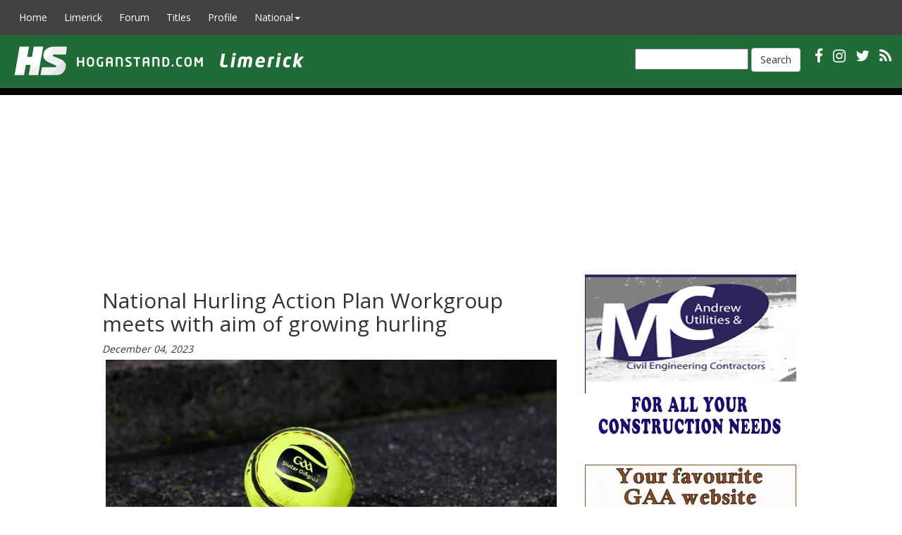

--- FILE ---
content_type: text/html; charset=utf-8
request_url: https://www.hoganstand.com/County/Limerick/Article/Index/330065
body_size: 8035
content:


<!DOCTYPE html>

<html>
<head id="Head1" runat="server">
    <meta http-equiv="Content-Type" content="text/html; charset=UTF-8">
    <meta charset="utf-8">
    <meta name="viewport" content="width=device-width, initial-scale=1.0">

        <title>National Hurling Action Plan Workgroup meets with aim of growing hurling - HoganStand</title>

    <link href="/favicon.ico" rel="shortcut icon" type="image/x-icon">
    <link rel="manifest" href="/manifest.json" />
    <meta name="theme-color" content="#0b284a">
    <meta name="apple-mobile-web-app-capable" content="yes">
    <meta name="apple-mobile-web-app-status-bar-style" content="default">
    <meta name="apple-mobile-web-app-title" content="HoganStand">
    <link rel="apple-touch-icon" href="/apple-touch-icon-180x180.png">
    <link rel="apple-touch-icon" sizes="152x152" href="/apple-touch-icon-152x152.png">
    <link rel="apple-touch-icon" sizes="144x144" href="/apple-touch-icon-144x144.png">
    <link rel="apple-touch-icon" sizes="120x120" href="/apple-touch-icon-120x120.png">
    <link rel="apple-touch-icon" sizes="114x114" href="/apple-touch-icon-114x114.png">
    <link rel="apple-touch-icon" sizes="76x76" href="/apple-touch-icon-76x76.png">
    <link rel="apple-touch-icon" sizes="72x72" href="/apple-touch-icon-72x72.png">
    <link rel="apple-touch-icon" sizes="57x57" href="/apple-touch-icon-57x57.png">

    <link href="https://fonts.googleapis.com/css?family=EB+Garamond" rel="stylesheet" type="text/css">
    <link href="https://fonts.googleapis.com/css?family=Muli" rel="stylesheet" type="text/css">
    <link href='https://fonts.googleapis.com/css?family=Open+Sans' rel='stylesheet' type='text/css'>
    <link rel="stylesheet" href="/lib/font-awesome/css/font-awesome.css" />

    <link rel="alternate" type="application/rss+xml" title="HoganStand RSS Feed" href="/Limerick/rss" />
    <link rel="stylesheet" href="/lib/bootstrap/dist/css/bootstrap.css" />
    
    <link href="/lib/bootstrap-select/dist/css/bootstrap-select.css" rel="stylesheet" />
    <link rel="stylesheet" href="/css/hoganpub2.css" type="text/css" />
 <link rel="stylesheet" href='/css/county/Limerick.css' type="text/css" />     


    <script async src="https://cdn.fuseplatform.net/publift/tags/2/4126/fuse.js"></script>

    <script>
            (function (i, s, o, g, r, a, m) {
            i['GoogleAnalyticsObject'] = r; i[r] = i[r] || function () {
                (i[r].q = i[r].q || []).push(arguments)
            }, i[r].l = 1 * new Date(); a = s.createElement(o),
                m = s.getElementsByTagName(o)[0]; a.async = 1; a.src = g; m.parentNode.insertBefore(a, m)
            })(window, document, 'script', 'https://www.google-analytics.com/analytics.js', 'ga');

            ga('create', 'UA-18153025-1', 'auto');
            ga('send', 'pageview');

    </script>

</head>

<body class="hs-publift-layout" style="margin: 0; overflow: visible !important; min-width: 340px;">

    
<nav class="navbar navbar-inverse" role="navigation">

        <!-- Brand and toggle get grouped for better mobile display -->
        <div class="navbar-header">
            <button type="button" class="navbar-toggle" data-toggle="collapse" data-target="#navbar-collapse-5">
                <span class="sr-only">Toggle navigation</span>
                <span class="icon-bar"></span>
                <span class="icon-bar"></span>
                <span class="icon-bar"></span>
            </button>
            <a href="/Limerick"><img src="/styles/images/head/limericksmall.gif" class="visible-xs-inline pull-left" /></a>
        </div>
        <!-- Collect the nav links, forms, and other content for toggling -->
        <div class="collapse navbar-collapse" id="navbar-collapse-5">
            <ul class="nav navbar-nav">
                <li><a href="/">Home</a></li>
                <li><a href="/Limerick/">Limerick</a></li>
                <li><a href="/Limerick/Forum/">Forum</a></li>
                        <li><a href="/Limerick/ClubTitles">Titles</a></li>
                        <li><a href="/Limerick/Profile">Profile</a></li>
                
                <li class='dropdown'>
                    <a href='/' class='dropdown-toggle' data-toggle='dropdown'>National<strong class='caret'></strong></a>
                    <ul class='dropdown-menu'>
                        <li><a href="/Football/">Football</a></li>
                        <li><a href="/Hurling/">Hurling</a></li>
                        <li><a href="/Camogie/">Camogie</a></li>
                        <li><a href="/Ladies/">Ladies Football</a></li>
                        <li><a href="/Handball/">Handball</a></li>
                        <li class="nav-divider"></li>
                        <li><a href="/Forum/">National Forum</a></li>
                        <li class="nav-divider"></li>
                        <li><a href="/Counties/">Counties</a></li>
                        <li class="nav-divider"></li>
                        <li><a href="/Fixtures/">Fixtures</a></li>
                        <li><a href="/Results/">Results</a></li>
                    </ul>
                </li>
            </ul>

        </div><!-- /.navbar-collapse -->

</nav>

<!-- /.navbar -->






    <div id="header" class="hidden-xs">
                <div id="headerlogo"><a href="/limerick" class="HomePageLink"></a></div>
        <div id="headerbannertext">
            <div id="ctl00_pnlSearch">
                <div id="socialicons" class="">
                    <a href="https://www.facebook.com/GAAhoganstand"><i class="fa fa-facebook"></i></a>
                    <a href="https://www.instagram.com/hoganstandgaa"><i class="fa fa-instagram"></i></a>
                    <a href="https://www.x.com/hoganstandgaa"><i class="fa fa-twitter"></i></a>
                    <a href="/Limerick/rss" title="RSS"><i class="fa fa-rss"></i></a>
                    <button id="pwa-install-header-btn" onclick="window.installPWA()" title="Install App" style="display:none; background:none; border:none; color:#fff; margin-left:10px; cursor:pointer;"><i class="fa fa-download"></i></button>

                    <form class="navbar-form navbar-left" role="search" method="get" action="https://google.com/cse">
                        <input type="hidden" name="cx" value="007153729876085373183:clt4i7oo3eq" />
                        <input type="hidden" name="ie" value="UTF-8" />
                        <input type="text" name="q" style="color:#000;" />
                        <button type="submit" class="btn btn-default">Search</button>
                    </form>
                </div>
            </div>
        </div>
    </div>
    
    <div id="secondmenu" class="navbar navbar-default visible-lg-block" role="navigation">
    </div>

    <!-- Desktop-only sidebars placed outside main container -->
    <div class="hs-side-ad hs-side-ad--left" style="top: 140px">
        <!-- GAM 71161633/HOGANS_hoganstand/sidebar_LHS -->
        <div data-fuse="sidebar_LHS"></div>
    </div>

    <div class="hs-side-ad hs-side-ad--right" style="top: 140px">
        <!-- GAM 71161633/HOGANS_hoganstand/sidebar_RHS -->
        <div data-fuse="sidebar_RHS"></div>
    </div>

<div class="container body-content">

    <div class="topbanner topbannerhome center-me">
        <!-- GAM 71161633/HOGANS_hoganstand/header -->
        <div data-fuse="header"></div>
    </div>

        




<div class="row">
    <div class="col-sm-8 column">
        <div class="articlecontent">
            <div class="articleheading">
                <h2>National Hurling Action Plan Workgroup meets with aim of growing hurling</h2>
                <em>December 04, 2023</em><br>
            </div>

                <div class="articleimage">
                    <img src="https://files.hoganstand.com/common/newgallery/c482625e-a1af-4cad-b3b1-01556291d975.jpg" /><br>A match sliotar lays on the steps ©INPHO/Ken Sutton
                </div>
            <p>A National Hurling Action Plan Workgroup has been established as part of&nbsp;The GAA Strategic Plan 2022-2026 which commits to growing hurling&nbsp;and held their first meeting on Saturday, 2nd December.</p>

<p>The Workgroup is chaired by Colm Nolan of Maynooth GAA and includes personnel from all tiers of hurling.&nbsp; To understand the challenges facing hurling, it is imperative that the Workgroup is made up of players, administrators, coaches and staff from counties from across hurling and includes representation from the Camogie Association.</p>

<p>Following on from the first meeting of the Workgroup on Saturday, a survey has been created to allow all those interested in the game to have a say on how hurling might be grown and developed. Responses will be factored into the key goal of agreeing a three-year action plan for the growth of the game.</p>

<p>This survey is open until Friday 15th December at 5pm and can be accessed <a href="https://app.keysurvey.com/f/41689710/149d/">HERE</a></p>

<p>Welcoming the formation of the group, GAA President Larry McCarthy said:&nbsp;&ldquo;The formation of this group has been in process since late summer and to ensure that the Association can put in place a series of actions to develop the game of hurling, it is important that those involved are reflective of all the tiers of hurling. As an Association, it is important that any actions coming out of this plan are realistic and I am delighted with the composition of the Workgroup.&nbsp; All are passionate about the development of hurling, and I look forward to their recommendations. It is also important that we work alongside the Camogie Association, as we face similar challenges and can support each other in creating new opportunities to grow our games.&rdquo;</p>

<p>The purpose of the Hurling Development Plan Workgroup is to facilitate the formulation of a three-year action plan to sustain and grow Hurling in line with the overarching vision and goals set out in the GAA Strategic Plan - &Aacute;ontas 2022-2026 and in accordance with the following terms of reference:&nbsp;</p>

<p>1.&nbsp;&nbsp;&nbsp;&nbsp;&nbsp;&nbsp;&nbsp;&nbsp; Conduct a review of the findings and recommendations of previous plans, reports, action statements on the game over the past 15 years.</p>

<p>2.&nbsp;&nbsp;&nbsp;&nbsp;&nbsp;&nbsp;&nbsp;&nbsp; Conduct a review and analysis of current hurling activity at Club, Primary, Post Primary, Higher Education and Inter-County levels across all tiers of the game - but with a special focus on the game in Joe MacDonagh, Christy Ring, Nickey Rackard and Lory Meagher counties.</p>

<p>3.&nbsp;&nbsp;&nbsp;&nbsp;&nbsp;&nbsp;&nbsp;&nbsp; Review the current Hurley and Helmet Scheme.</p>

<p>4.&nbsp;&nbsp;&nbsp;&nbsp;&nbsp;&nbsp;&nbsp;&nbsp; Consult with key stakeholders as required.&nbsp;</p>

<p>5.&nbsp;&nbsp;&nbsp;&nbsp;&nbsp;&nbsp;&nbsp;&nbsp; Work with Camogie Association identify areas/projects of common interest and cooperation for inclusion in the plan.</p>

<p>6.&nbsp;&nbsp;&nbsp;&nbsp;&nbsp;&nbsp;&nbsp;&nbsp; Explore and identify ways in which the Camogie Association, the GAA can maximise the UNESCO Intangible Cultural Heritage status for the games of camogie and hurling in supporting the implementation of the plan.</p>

<p>7.&nbsp;&nbsp;&nbsp;&nbsp;&nbsp;&nbsp;&nbsp;&nbsp; Produce a plan for presentation to Central Council on its findings, recommendations, and a roadmap for implementation.</p>

<p><strong>Hurling Development Plan&nbsp;Committee members:&nbsp;</strong>Colm Nolan- Kildare- Chairperson;&nbsp;&Eacute;ibhear O&rsquo;Dea- Limerick;&nbsp;Kieran Farmer- Fermanagh;&nbsp;Keith Higgins- Mayo;&nbsp;Darragh Cox- Sligo;&nbsp;Joey Carton- Waterford;&nbsp;Kevin Kelly- Derry;&nbsp;Paddy Scales- Offaly;&nbsp;Ryan Gaffney- Armagh- Camogie Representative.</p>

<p>&nbsp;</p>

<p><strong>Colm Nolan</strong></p>

<p>Growing up in Dublin Colm played with the St. Oliver Plunkett&rsquo;s Owen Rua Club before moving to Maynooth, Co. Kildare. A member of the Maynooth GAA Club over 3 decades he has served in many coaching, team management and administrative positions.</p>

<p>Elected Chairman of Maynooth GAA Club between 2008 and 2013, he led the club in the design and installation of a much needed 20-acre new pitch development and ball wall.</p>

<p>He has served as a member of Bord na n&Oacute;g Chill Dara and on the Management Committee of the Kildare County Board. He was County Hurling Chairman between 2017 and 2021 and was involved in the development and implementation of the &ldquo;Kildare Hurling Action Plan&rdquo;.</p>

<p>He has been involved with a number of County hurling squads as a Coach and Selector and is currently head of performance analysis with the Kildare Senior Hurlers. Colm is still Hurling with the Maynooth Dads &amp; Lads social hurling team.</p>

<p><strong>&Eacute;&iacute;bhear O&rsquo;Dea</strong></p>

<p>&Eacute;ibhear is from the Kilteely Dromkeen club where he was Treasurer, Secretary and Chairman before becoming Development Officer of the Limerick County Board in 2008. He chaired a group that drafted an underage plan for Limerick Hurling in 2009 and acted as Secretary of an Implementation Committee that oversaw the implementation of the plan and the Limerick Underage Hurling academy for many years. &Eacute;ibhear has also been a member of the Officer Development Committee for the last 6 years and was Secretary of a Munster Development committee for two terms.</p>

<p><strong>Kieran Farmer</strong></p>

<p>Kieran farmer is a former Fermanagh Hurling Secretary and current Vice-Chair of the Ulster Hurling Committee. Kieran is currently the Fermanagh U20 manager and has been manager/ coach of the Lisnaskea senior hurlers and Fermanagh Celtic Challenge team.</p>

<p><strong>Keith Higgins</strong></p>

<p>Keith is a highly distinguished dual player who represented the Mayo Senior Hurlers from 2004 &ndash; 2022, winning two Nickey Rackard cups and a number of league titles and represented Mayo Senior Football team from 2005 &ndash; 2020, winning eight Connacht titles, four All-Star awards, one National League and one All-Ireland u21 in 2006.</p>

<p>Keith is a Qualified Financial Advisor and has recently taken up a new role as Work Based Learning Programme Development Manager Sport/Fitness Industry, with Atlantic Technological University in April 2023.&nbsp;</p>

<p><strong>Darragh Cox</strong></p>

<p>Darragh Cox won the Rackard Cup as a player and the Lory Meagher Cup as a manager with his native Sligo, and also won four Connacht Junior titles with his club, Calry/St Joseph&#39;s. He is the hurling development officer in Sligo and Leitrim.</p>

<p><strong>Joey Carton</strong></p>

<p>Joey is the current Games Development Manager for Munster GAA with responsibility for Hurling in the province. He comes from the De La Salle club in Waterford City where he has served in many coaching and administrative roles.&nbsp; Joey has managed all Waterford hurling sides from underage to Senior level, winning an u21 All Ireland in 1992. He has been working within Games Development since 1992.</p>

<p><strong>Kevin Kelly</strong></p>

<p>Kevin Kelly is the current Hurling Development Manager with Ulster GAA and hails from the Baile na Scrine club in Derry. Kevin has played and coached Hurling at club and county level at all age grades and managed Derry Senior Camogie team at the age of 21.</p>

<p>Kevin has a 1st Class Honors degree in sport coaching and has been working in GAA Development since 2004.</p>

<p><strong>Paddy Scales</strong></p>

<p>Paddy is currently the Central Council Delegate for Offaly and a member of Offaly Management, a Member of Comhairle Laighean and a member of Leinster CCC. Paddy became Chairman of Leinster Post Primary Schools Committee in 2023, representing Leinster on the All-Ireland Post Primary Schools Committee.&nbsp; Paddy is also the Chairman of St. Rynagh&#39;s Hurling Club Offaly.</p>

<p><strong>Ryan Gaffney- Camogie Representative</strong></p>

<p>Ryan is from Middletown GAC, Co. Armagh and is the current Participation and Growth coordinator for Ulster Camogie. Ryan has over 14 years&rsquo; experience working within Gaelic games with specific focus on developing hurling and Camogie across developing Counties. Ryan has played for Armagh for 16 years captaining his county to Nicky Rackard success in 2012 and won a division 2B National League title in 2016.</p>

<p>In 2020 Ryan graduated from IT Carlow with a Masters in Performance Analysis in Sport where he conducted research examining determinants of success in elite level hurling. Ryan is also currently completing a Professional Doctorate in Human performance and Innovation at the University of Limerick where he is conducting research into determinants of successful attacks in Hurling.</p>


            <div id='fb-root'></div>
            <script>
(function (d, s, id) {
                    var js, fjs = d.getElementsByTagName(s)[0];
                    if (d.getElementById(id)) return;
                    js = d.createElement(s); js.id = id;
                    js.src = '//connect.facebook.net/en_US/all.js#xfbml=1';
                    fjs.parentNode.insertBefore(js, fjs);
                }(document, 'script', 'facebook-jssdk'));</script>

            <div class='fb-share-button' data-type='button_count'></div>


            <script>!function (d, s, id) { var js, fjs = d.getElementsByTagName(s)[0]; if (!d.getElementById(id)) { js = d.createElement(s); js.id = id; js.src = 'https://platform.twitter.com/widgets.js'; fjs.parentNode.insertBefore(js, fjs); } }(document, 'script', 'twitter-wjs');</script>
            <a href='https://twitter.com/share' class='twitter-share-button' data-lang='en'>Tweet</a><br />

            

    <h3>Most Read Stories</h3>
        <div class="row">
            <div class="MostReadStory">

                <a href='/County/Limerick/Article/Index/339110'>

<img src='https://files.hoganstand.com/common/newgallery/854475ae-adb5-43e7-99f0-d78ccaf5439c.jpg' />
                    <h3>Sunday&#x27;s Allianz Football and Hurling League results</h3>
                </a>
                <p class="truncate"></p>
            </div>
        </div>
        <div class="row">
            <div class="MostReadStory">

                <a href='/County/Limerick/Article/Index/339111'>

<img src='https://files.hoganstand.com/common/newgallery/a44eb13a-c25d-4882-b12f-ef07a99f9a0c.jpg' />
                    <h3>&#x27;I don&#x27;t listen to those people, most of them have never coached at inter-county level&#x27;</h3>
                </a>
                <p class="truncate"></p>
            </div>
        </div>
        <div class="row">
            <div class="MostReadStory">

                <a href='/County/Limerick/Article/Index/339101'>

<img src='https://files.hoganstand.com/common/newgallery/823dfde8-397f-4704-acdc-593a1e736955.jpg' />
                    <h3>Saturday&#x27;s Allianz Football and Hurling League results</h3>
                </a>
                <p class="truncate"></p>
            </div>
        </div>
        <div class="row">
            <div class="MostReadStory">

                <a href='/County/Limerick/Article/Index/339107'>

<img src='https://files.hoganstand.com/common/newgallery/bd5393e7-b3db-4aa1-876a-053662fae3d7.jpg' />
                    <h3>Watch: Malone goal the difference as Donegal inflict Dubs with opening league defeat</h3>
                </a>
                <p class="truncate"></p>
            </div>
        </div>
        <div class="row">
            <div class="MostReadStory">

                <a href='/County/Limerick/Article/Index/339108'>

<img src='https://files.hoganstand.com/common/newgallery/f810422e-1b9f-4e07-bf5d-e1d03cea6ab1.jpg' />
                    <h3>Tyrone held by 14-man Kildare on opening day as Down see off Clare</h3>
                </a>
                <p class="truncate"></p>
            </div>
        </div>





            <br /><br />
           
        </div>
    </div>
    <div class="col-sm-4 column center-me">
       
        <div class="MPUDiv">

<a href="http://mcandrewutilities.co.uk/"><img src="https://files.hoganstand.com/adverts/mcandrews2.gif"></a><br/><a href="/articleform.aspx?id=138693"><img src="https://files.hoganstand.com/other/hsad/facebook.jpg"></a>
        </div>

        <div class="hidden-xs text-left">
            

    <h3>Feature Articles</h3>
    <div class="row">
        <div class="MostReadStory">

            <a href='/County/Limerick/Article/Index/339110'>

<img src='https://files.hoganstand.com/common/newgallery/854475ae-adb5-43e7-99f0-d78ccaf5439c.jpg' />
                <h3>Sunday&#x27;s Allianz Football and Hurling League results</h3>
            </a>
            <p class="truncate"></p>
        </div>
    </div>
    <div class="row">
        <div class="MostReadStory">

            <a href='/County/Limerick/Article/Index/339109'>

<img src='https://files.hoganstand.com/common/newgallery/1dce97b1-f06c-469d-a533-94b66e5f80c6.jpg' />
                <h3>Watch: Stakelum goal propels Tipp to victory over Galway in Division 1A opener</h3>
            </a>
            <p class="truncate"></p>
        </div>
    </div>
    <div class="row">
        <div class="MostReadStory">

            <a href='/County/Limerick/Article/Index/339107'>

<img src='https://files.hoganstand.com/common/newgallery/bd5393e7-b3db-4aa1-876a-053662fae3d7.jpg' />
                <h3>Watch: Malone goal the difference as Donegal inflict Dubs with opening league defeat</h3>
            </a>
            <p class="truncate"></p>
        </div>
    </div>
    <div class="row">
        <div class="MostReadStory">

            <a href='/County/Limerick/Article/Index/339101'>

<img src='https://files.hoganstand.com/common/newgallery/823dfde8-397f-4704-acdc-593a1e736955.jpg' />
                <h3>Saturday&#x27;s Allianz Football and Hurling League results</h3>
            </a>
            <p class="truncate"></p>
        </div>
    </div>
    <div class="row">
        <div class="MostReadStory">

            <a href='/County/Limerick/Article/Index/339099'>

<img src='https://files.hoganstand.com/common/newgallery/5b4ad233-62ab-437e-ba64-f53ec8fdf67f.jpg' />
                <h3>GAA on TV: Eight live games for fans to watch as 2026 Allianz Leagues set to get underway</h3>
            </a>
            <p class="truncate"></p>
        </div>
    </div>




        </div>


        <br />

        

        <br /><br />

    </div>
</div>




        <hr />
        <footer class="footer">
            <div class="footeritem">
                <a href="/">Home</a>
            </div>
            <div class="footeritem">
                <a href="/Home/Privacy/">Privacy Policy</a>
            </div>
            <div class="footeritem">
                <a href="/Contact" title="Contact">Contact Us</a>
            </div>
            <div class="footeritem">
                <font color="#F0F0F0">25/01/2026 16:13:07</font>
            </div>
            <div class="footeritemright">
                <p class="text-right">
                    © DG Press
                    <span class="hidden-xs">
                        <a href="https://www.facebook.com/GAAhoganstand" title="Facebook">
                            <img src="/images/social/facebook_20.png" width="20" height="20" alt="Facebook">
                        </a>
                        <a href="https://www.instagram.com/hoganstandgaa" title="Instagram">
                            <img src="/images/social/instagram_20.png" width="20" height="20" alt="Instagram">
                        </a>
                        <a href="https://www.x.com/hoganstandgaa" title="Twitter">
                            <img src="/images/social/twitter_20.png" width="20" height="20" alt="Twitter">
                        </a>
                        <a href="/Limerick/rss" title="RSS Feed">
                            <img src="/images/social/rss_20.png" width="20" height="20" alt="RSS">
                        </a>
                    </span>
                </p>
            </div>
        </footer>
</div>

    <script src="/lib/jquery/dist/jquery.js"></script>
    <script src="/lib/bootstrap/dist/js/bootstrap.js"></script>
    <script src="/lib/bootstrap-select/dist/js/bootstrap-select.js"></script>
    <script src="/lib/jquery-sticky/jquery.sticky.js"></script>
    <script src="/js/hogan.js"></script>
    <script src="/js/pwa-install-prompt.js"></script>

    
    




    <script>
        // PWA Service Worker Registration
        if ('serviceWorker' in navigator) {
            window.addEventListener('load', async () => {
                try {
                    const registration = await navigator.serviceWorker.register('/sw.js', {
                        scope: '/'
                    });

                    console.log('[PWA] Service Worker registered successfully:', registration.scope);

                    // Check for service worker updates
                    registration.addEventListener('updatefound', () => {
                        const newWorker = registration.installing;
                        if (newWorker) {
                            newWorker.addEventListener('statechange', () => {
                                if (newWorker.state === 'installed' && navigator.serviceWorker.controller) {
                                    // New content is available, prompt user
                                    if (confirm('New content is available! Click OK to refresh.')) {
                                        newWorker.postMessage({ type: 'SKIP_WAITING' });
                                        window.location.reload();
                                    }
                                }
                            });
                        }
                    });

                    // Listen for service worker controller change
                    let refreshing = false;
                    navigator.serviceWorker.addEventListener('controllerchange', () => {
                        if (!refreshing) {
                            refreshing = true;
                            window.location.reload();
                        }
                    });

                } catch (error) {
                    console.log('[PWA] Service Worker registration failed:', error);
                }
            });
        } else {
            console.log('[PWA] Service Worker not supported');
        }

        // Legacy install function for backward compatibility
        window.installPWA = function() {
            if (window.pwaInstallPrompt && typeof window.pwaInstallPrompt.showManualInstallPrompt === 'function') {
                window.pwaInstallPrompt.showManualInstallPrompt();
            } else {
                console.log('[PWA] Install prompt not yet available');
            }
        };

        // Force install function - bypasses all dismissal settings
        window.forceInstallPWA = function() {
            const tryPrompt = () => {
                if (!window.pwaInstallPrompt) {
                    return false;
                }

                if (typeof window.pwaInstallPrompt.forceShowInstallPrompt === 'function') {
                    window.pwaInstallPrompt.forceShowInstallPrompt();
                    return true;
                }

                if (typeof window.pwaInstallPrompt.showManualInstallPrompt === 'function') {
                    window.pwaInstallPrompt.showManualInstallPrompt();
                    return true;
                }

                return false;
            };

            if (tryPrompt()) {
                return;
            }

            console.log('[PWA] Install prompt not yet available, retrying...');

            let retryCount = 0;
            const maxRetries = 10;
            const retryInterval = setInterval(() => {
                retryCount++;

                if (tryPrompt()) {
                    clearInterval(retryInterval);
                    return;
                }

                if (retryCount >= maxRetries) {
                    clearInterval(retryInterval);
                    console.error('[PWA] Install prompt failed to load after retries');
                    alert('PWA install feature is currently loading. Please try again in a moment.');
                }
            }, 200);
        };

        // Show header install button when install prompt is available
        window.addEventListener('beforeinstallprompt', () => {
            const headerBtn = document.getElementById('pwa-install-header-btn');
            if (headerBtn && window.pwaInstallPrompt && !window.pwaInstallPrompt.isInstalled) {
                headerBtn.style.display = 'inline-block';
            }
        });

        // Hide header button when app is installed
        window.addEventListener('appinstalled', () => {
            const headerBtn = document.getElementById('pwa-install-header-btn');
            if (headerBtn) {
                headerBtn.style.display = 'none';
            }
        });
    </script>

</body>
</html>


--- FILE ---
content_type: text/html; charset=utf-8
request_url: https://www.hoganstand.com/County/Limerick/Article/Index/330065
body_size: -529
content:


<!DOCTYPE html>

<html>
<head id="Head1" runat="server">
    <meta http-equiv="Content-Type" content="text/html; charset=UTF-8">
    <meta charset="utf-8">
    <meta name="viewport" content="width=device-width, initial-scale=1.0">

        <title>National Hurling Action Plan Workgroup meets with aim of growing hurling - HoganStand</title>

    <link href="/favicon.ico" rel="shortcut icon" type="image/x-icon">
    <link rel="manifest" href="/manifest.json" />
    <meta name="theme-color" content="#0b284a">
    <meta name="apple-mobile-web-app-capable" content="yes">
    <meta name="apple-mobile-web-app-status-bar-style" content="default">
    <meta name="apple-mobile-web-app-title" content="HoganStand">
    <link rel="apple-touch-icon" href="/apple-touch-icon-180x180.png">
    <link rel="apple-touch-icon" sizes="152x152" href="/apple-touch-icon-152x152.png">
    <link rel="apple-touch-icon" sizes="144x144" href="/apple-touch-icon-144x144.png">
    <link rel="apple-touch-icon" sizes="120x120" href="/apple-touch-icon-120x120.png">
    <link rel="apple-touch-icon" sizes="114x114" href="/apple-touch-icon-114x114.png">
    <link rel="apple-touch-icon" sizes="76x76" href="/apple-touch-icon-76x76.png">
    <link rel="apple-touch-icon" sizes="72x72" href="/apple-touch-icon-72x72.png">
    <link rel="apple-touch-icon" sizes="57x57" href="/apple-touch-icon-57x57.png">

    <link href="https://fonts.googleapis.com/css?family=EB+Garamond" rel="stylesheet" type="text/css">
    <link href="https://fonts.googleapis.com/css?family=Muli" rel="stylesheet" type="text/css">
    <link href='https://fonts.googleapis.com/css?family=Open+Sans' rel='stylesheet' type='text/css'>
    <link rel="stylesheet" href="/lib/font-awesome/css/font-awesome.css" />

    <link rel="alternate" type="application/rss+xml" title="HoganStand RSS Feed" href="/Limerick/rss" />
    <link rel="stylesheet" href="/lib/bootstrap/dist/css/bootstrap.css" />
    
    <link href="/lib/bootstrap-select/dist/css/bootstrap-select.css" rel="stylesheet" />
    <link rel="stylesheet" href="/css/hoganpub2.css" type="text/css" />
 <link rel="stylesheet" href='/css/county/Limerick.css' type="text/css" />     


    <script async src="https://cdn.fuseplatform.net/publift/tags/2/4126/fuse.js"></script>

    <script>
            (function (i, s, o, g, r, a, m) {
            i['GoogleAnalyticsObject'] = r; i[r] = i[r] || function () {
                (i[r].q = i[r].q || []).push(arguments)
            }, i[r].l = 1 * new Date(); a = s.createElement(o),
                m = s.getElementsByTagName(o)[0]; a.async = 1; a.src = g; m.parentNode.insertBefore(a, m)
            })(window, document, 'script', 'https://www.google-analytics.com/analytics.js', 'ga');

            ga('create', 'UA-18153025-1', 'auto');
            ga('send', 'pageview');

    </script>

</head>

<body class="hs-publift-layout" style="margin: 0; overflow: visible !important; min-width: 340px;">

    
<nav class="navbar navbar-inverse" role="navigation">

        <!-- Brand and toggle get grouped for better mobile display -->
        <div class="navbar-header">
            <button type="button" class="navbar-toggle" data-toggle="collapse" data-target="#navbar-collapse-5">
                <span class="sr-only">Toggle navigation</span>
                <span class="icon-bar"></span>
                <span class="icon-bar"></span>
                <span class="icon-bar"></span>
            </button>
            <a href="/Limerick"><img src="/styles/images/head/limericksmall.gif" class="visible-xs-inline pull-left" /></a>
        </div>
        <!-- Collect the nav links, forms, and other content for toggling -->
        <div class="collapse navbar-collapse" id="navbar-collapse-5">
            <ul class="nav navbar-nav">
                <li><a href="/">Home</a></li>
                <li><a href="/Limerick/">Limerick</a></li>
                <li><a href="/Limerick/Forum/">Forum</a></li>
                        <li><a href="/Limerick/ClubTitles">Titles</a></li>
                        <li><a href="/Limerick/Profile">Profile</a></li>
                
                <li class='dropdown'>
                    <a href='/' class='dropdown-toggle' data-toggle='dropdown'>National<strong class='caret'></strong></a>
                    <ul class='dropdown-menu'>
                        <li><a href="/Football/">Football</a></li>
                        <li><a href="/Hurling/">Hurling</a></li>
                        <li><a href="/Camogie/">Camogie</a></li>
                        <li><a href="/Ladies/">Ladies Football</a></li>
                        <li><a href="/Handball/">Handball</a></li>
                        <li class="nav-divider"></li>
                        <li><a href="/Forum/">National Forum</a></li>
                        <li class="nav-divider"></li>
                        <li><a href="/Counties/">Counties</a></li>
                        <li class="nav-divider"></li>
                        <li><a href="/Fixtures/">Fixtures</a></li>
                        <li><a href="/Results/">Results</a></li>
                    </ul>
                </li>
            </ul>

        </div><!-- /.navbar-collapse -->

</nav>

<!-- /.navbar -->






    <div id="header" class="hidden-xs">
                <div id="headerlogo"><a href="/limerick" class="HomePageLink"></a></div>
        <div id="headerbannertext">
            <div id="ctl00_pnlSearch">
                <div id="socialicons" class="">
                    <a href="https://www.facebook.com/GAAhoganstand"><i class="fa fa-facebook"></i></a>
                    <a href="https://www.instagram.com/hoganstandgaa"><i class="fa fa-instagram"></i></a>
                    <a href="https://www.x.com/hoganstandgaa"><i class="fa fa-twitter"></i></a>
                    <a href="/Limerick/rss" title="RSS"><i class="fa fa-rss"></i></a>
                    <button id="pwa-install-header-btn" onclick="window.installPWA()" title="Install App" style="display:none; background:none; border:none; color:#fff; margin-left:10px; cursor:pointer;"><i class="fa fa-download"></i></button>

                    <form class="navbar-form navbar-left" role="search" method="get" action="https://google.com/cse">
                        <input type="hidden" name="cx" value="007153729876085373183:clt4i7oo3eq" />
                        <input type="hidden" name="ie" value="UTF-8" />
                        <input type="text" name="q" style="color:#000;" />
                        <button type="submit" class="btn btn-default">Search</button>
                    </form>
                </div>
            </div>
        </div>
    </div>
    
    <div id="secondmenu" class="navbar navbar-default visible-lg-block" role="navigation">
    </div>

    <!-- Desktop-only sidebars placed outside main container -->
    <div class="hs-side-ad hs-side-ad--left" style="top: 140px">
        <!-- GAM 71161633/HOGANS_hoganstand/sidebar_LHS -->
        <div data-fuse="sidebar_LHS"></div>
    </div>

    <div class="hs-side-ad hs-side-ad--right" style="top: 140px">
        <!-- GAM 71161633/HOGANS_hoganstand/sidebar_RHS -->
        <div data-fuse="sidebar_RHS"></div>
    </div>

<div class="container body-content">

    <div class="topbanner topbannerhome center-me">
        <!-- GAM 71161633/HOGANS_hoganstand/header -->
        <div data-fuse="header"></div>
    </div>

        




<div class="row">
    <div class="col-sm-8 column">
        <div class="articlecontent">
            <div class="articleheading">
                <h2>National Hurling Action Plan Workgroup meets with aim of growing hurling</h2>
                <em>December 04, 2023</em><br>
            </div>

                <div class="articleimage">
                    <img src="https://files.hoganstand.com/common/newgallery/c482625e-a1af-4cad-b3b1-01556291d975.jpg" /><br>A match sliotar lays on the steps ©INPHO/Ken Sutton
                </div>
            <p>A National Hurling Action Plan Workgroup has been established as part of&nbsp;The GAA Strategic Plan 2022-2026 which commits to growing hurling&nbsp;and held their first meeting on Saturday, 2nd December.</p>

<p>The Workgroup is chaired by Colm Nolan of Maynooth GAA and includes personnel from all tiers of hurling.&nbsp; To understand the challenges facing hurling, it is imperative that the Workgroup is made up of players, administrators, coaches and staff from counties from across hurling and includes representation from the Camogie Association.</p>

<p>Following on from the first meeting of the Workgroup on Saturday, a survey has been created to allow all those interested in the game to have a say on how hurling might be grown and developed. Responses will be factored into the key goal of agreeing a three-year action plan for the growth of the game.</p>

<p>This survey is open until Friday 15th December at 5pm and can be accessed <a href="https://app.keysurvey.com/f/41689710/149d/">HERE</a></p>

<p>Welcoming the formation of the group, GAA President Larry McCarthy said:&nbsp;&ldquo;The formation of this group has been in process since late summer and to ensure that the Association can put in place a series of actions to develop the game of hurling, it is important that those involved are reflective of all the tiers of hurling. As an Association, it is important that any actions coming out of this plan are realistic and I am delighted with the composition of the Workgroup.&nbsp; All are passionate about the development of hurling, and I look forward to their recommendations. It is also important that we work alongside the Camogie Association, as we face similar challenges and can support each other in creating new opportunities to grow our games.&rdquo;</p>

<p>The purpose of the Hurling Development Plan Workgroup is to facilitate the formulation of a three-year action plan to sustain and grow Hurling in line with the overarching vision and goals set out in the GAA Strategic Plan - &Aacute;ontas 2022-2026 and in accordance with the following terms of reference:&nbsp;</p>

<p>1.&nbsp;&nbsp;&nbsp;&nbsp;&nbsp;&nbsp;&nbsp;&nbsp; Conduct a review of the findings and recommendations of previous plans, reports, action statements on the game over the past 15 years.</p>

<p>2.&nbsp;&nbsp;&nbsp;&nbsp;&nbsp;&nbsp;&nbsp;&nbsp; Conduct a review and analysis of current hurling activity at Club, Primary, Post Primary, Higher Education and Inter-County levels across all tiers of the game - but with a special focus on the game in Joe MacDonagh, Christy Ring, Nickey Rackard and Lory Meagher counties.</p>

<p>3.&nbsp;&nbsp;&nbsp;&nbsp;&nbsp;&nbsp;&nbsp;&nbsp; Review the current Hurley and Helmet Scheme.</p>

<p>4.&nbsp;&nbsp;&nbsp;&nbsp;&nbsp;&nbsp;&nbsp;&nbsp; Consult with key stakeholders as required.&nbsp;</p>

<p>5.&nbsp;&nbsp;&nbsp;&nbsp;&nbsp;&nbsp;&nbsp;&nbsp; Work with Camogie Association identify areas/projects of common interest and cooperation for inclusion in the plan.</p>

<p>6.&nbsp;&nbsp;&nbsp;&nbsp;&nbsp;&nbsp;&nbsp;&nbsp; Explore and identify ways in which the Camogie Association, the GAA can maximise the UNESCO Intangible Cultural Heritage status for the games of camogie and hurling in supporting the implementation of the plan.</p>

<p>7.&nbsp;&nbsp;&nbsp;&nbsp;&nbsp;&nbsp;&nbsp;&nbsp; Produce a plan for presentation to Central Council on its findings, recommendations, and a roadmap for implementation.</p>

<p><strong>Hurling Development Plan&nbsp;Committee members:&nbsp;</strong>Colm Nolan- Kildare- Chairperson;&nbsp;&Eacute;ibhear O&rsquo;Dea- Limerick;&nbsp;Kieran Farmer- Fermanagh;&nbsp;Keith Higgins- Mayo;&nbsp;Darragh Cox- Sligo;&nbsp;Joey Carton- Waterford;&nbsp;Kevin Kelly- Derry;&nbsp;Paddy Scales- Offaly;&nbsp;Ryan Gaffney- Armagh- Camogie Representative.</p>

<p>&nbsp;</p>

<p><strong>Colm Nolan</strong></p>

<p>Growing up in Dublin Colm played with the St. Oliver Plunkett&rsquo;s Owen Rua Club before moving to Maynooth, Co. Kildare. A member of the Maynooth GAA Club over 3 decades he has served in many coaching, team management and administrative positions.</p>

<p>Elected Chairman of Maynooth GAA Club between 2008 and 2013, he led the club in the design and installation of a much needed 20-acre new pitch development and ball wall.</p>

<p>He has served as a member of Bord na n&Oacute;g Chill Dara and on the Management Committee of the Kildare County Board. He was County Hurling Chairman between 2017 and 2021 and was involved in the development and implementation of the &ldquo;Kildare Hurling Action Plan&rdquo;.</p>

<p>He has been involved with a number of County hurling squads as a Coach and Selector and is currently head of performance analysis with the Kildare Senior Hurlers. Colm is still Hurling with the Maynooth Dads &amp; Lads social hurling team.</p>

<p><strong>&Eacute;&iacute;bhear O&rsquo;Dea</strong></p>

<p>&Eacute;ibhear is from the Kilteely Dromkeen club where he was Treasurer, Secretary and Chairman before becoming Development Officer of the Limerick County Board in 2008. He chaired a group that drafted an underage plan for Limerick Hurling in 2009 and acted as Secretary of an Implementation Committee that oversaw the implementation of the plan and the Limerick Underage Hurling academy for many years. &Eacute;ibhear has also been a member of the Officer Development Committee for the last 6 years and was Secretary of a Munster Development committee for two terms.</p>

<p><strong>Kieran Farmer</strong></p>

<p>Kieran farmer is a former Fermanagh Hurling Secretary and current Vice-Chair of the Ulster Hurling Committee. Kieran is currently the Fermanagh U20 manager and has been manager/ coach of the Lisnaskea senior hurlers and Fermanagh Celtic Challenge team.</p>

<p><strong>Keith Higgins</strong></p>

<p>Keith is a highly distinguished dual player who represented the Mayo Senior Hurlers from 2004 &ndash; 2022, winning two Nickey Rackard cups and a number of league titles and represented Mayo Senior Football team from 2005 &ndash; 2020, winning eight Connacht titles, four All-Star awards, one National League and one All-Ireland u21 in 2006.</p>

<p>Keith is a Qualified Financial Advisor and has recently taken up a new role as Work Based Learning Programme Development Manager Sport/Fitness Industry, with Atlantic Technological University in April 2023.&nbsp;</p>

<p><strong>Darragh Cox</strong></p>

<p>Darragh Cox won the Rackard Cup as a player and the Lory Meagher Cup as a manager with his native Sligo, and also won four Connacht Junior titles with his club, Calry/St Joseph&#39;s. He is the hurling development officer in Sligo and Leitrim.</p>

<p><strong>Joey Carton</strong></p>

<p>Joey is the current Games Development Manager for Munster GAA with responsibility for Hurling in the province. He comes from the De La Salle club in Waterford City where he has served in many coaching and administrative roles.&nbsp; Joey has managed all Waterford hurling sides from underage to Senior level, winning an u21 All Ireland in 1992. He has been working within Games Development since 1992.</p>

<p><strong>Kevin Kelly</strong></p>

<p>Kevin Kelly is the current Hurling Development Manager with Ulster GAA and hails from the Baile na Scrine club in Derry. Kevin has played and coached Hurling at club and county level at all age grades and managed Derry Senior Camogie team at the age of 21.</p>

<p>Kevin has a 1st Class Honors degree in sport coaching and has been working in GAA Development since 2004.</p>

<p><strong>Paddy Scales</strong></p>

<p>Paddy is currently the Central Council Delegate for Offaly and a member of Offaly Management, a Member of Comhairle Laighean and a member of Leinster CCC. Paddy became Chairman of Leinster Post Primary Schools Committee in 2023, representing Leinster on the All-Ireland Post Primary Schools Committee.&nbsp; Paddy is also the Chairman of St. Rynagh&#39;s Hurling Club Offaly.</p>

<p><strong>Ryan Gaffney- Camogie Representative</strong></p>

<p>Ryan is from Middletown GAC, Co. Armagh and is the current Participation and Growth coordinator for Ulster Camogie. Ryan has over 14 years&rsquo; experience working within Gaelic games with specific focus on developing hurling and Camogie across developing Counties. Ryan has played for Armagh for 16 years captaining his county to Nicky Rackard success in 2012 and won a division 2B National League title in 2016.</p>

<p>In 2020 Ryan graduated from IT Carlow with a Masters in Performance Analysis in Sport where he conducted research examining determinants of success in elite level hurling. Ryan is also currently completing a Professional Doctorate in Human performance and Innovation at the University of Limerick where he is conducting research into determinants of successful attacks in Hurling.</p>


            <div id='fb-root'></div>
            <script>
(function (d, s, id) {
                    var js, fjs = d.getElementsByTagName(s)[0];
                    if (d.getElementById(id)) return;
                    js = d.createElement(s); js.id = id;
                    js.src = '//connect.facebook.net/en_US/all.js#xfbml=1';
                    fjs.parentNode.insertBefore(js, fjs);
                }(document, 'script', 'facebook-jssdk'));</script>

            <div class='fb-share-button' data-type='button_count'></div>


            <script>!function (d, s, id) { var js, fjs = d.getElementsByTagName(s)[0]; if (!d.getElementById(id)) { js = d.createElement(s); js.id = id; js.src = 'https://platform.twitter.com/widgets.js'; fjs.parentNode.insertBefore(js, fjs); } }(document, 'script', 'twitter-wjs');</script>
            <a href='https://twitter.com/share' class='twitter-share-button' data-lang='en'>Tweet</a><br />

            

    <h3>Most Read Stories</h3>
        <div class="row">
            <div class="MostReadStory">

                <a href='/County/Limerick/Article/Index/339110'>

<img src='https://files.hoganstand.com/common/newgallery/854475ae-adb5-43e7-99f0-d78ccaf5439c.jpg' />
                    <h3>Sunday&#x27;s Allianz Football and Hurling League results</h3>
                </a>
                <p class="truncate"></p>
            </div>
        </div>
        <div class="row">
            <div class="MostReadStory">

                <a href='/County/Limerick/Article/Index/339111'>

<img src='https://files.hoganstand.com/common/newgallery/a44eb13a-c25d-4882-b12f-ef07a99f9a0c.jpg' />
                    <h3>&#x27;I don&#x27;t listen to those people, most of them have never coached at inter-county level&#x27;</h3>
                </a>
                <p class="truncate"></p>
            </div>
        </div>
        <div class="row">
            <div class="MostReadStory">

                <a href='/County/Limerick/Article/Index/339101'>

<img src='https://files.hoganstand.com/common/newgallery/823dfde8-397f-4704-acdc-593a1e736955.jpg' />
                    <h3>Saturday&#x27;s Allianz Football and Hurling League results</h3>
                </a>
                <p class="truncate"></p>
            </div>
        </div>
        <div class="row">
            <div class="MostReadStory">

                <a href='/County/Limerick/Article/Index/339107'>

<img src='https://files.hoganstand.com/common/newgallery/bd5393e7-b3db-4aa1-876a-053662fae3d7.jpg' />
                    <h3>Watch: Malone goal the difference as Donegal inflict Dubs with opening league defeat</h3>
                </a>
                <p class="truncate"></p>
            </div>
        </div>
        <div class="row">
            <div class="MostReadStory">

                <a href='/County/Limerick/Article/Index/339108'>

<img src='https://files.hoganstand.com/common/newgallery/f810422e-1b9f-4e07-bf5d-e1d03cea6ab1.jpg' />
                    <h3>Tyrone held by 14-man Kildare on opening day as Down see off Clare</h3>
                </a>
                <p class="truncate"></p>
            </div>
        </div>





            <br /><br />
           
        </div>
    </div>
    <div class="col-sm-4 column center-me">
       
        <div class="MPUDiv">

<a href="http://mcandrewutilities.co.uk/"><img src="https://files.hoganstand.com/adverts/mcandrews2.gif"></a><br/><a href="/articleform.aspx?id=138693"><img src="https://files.hoganstand.com/other/hsad/facebook.jpg"></a>
        </div>

        <div class="hidden-xs text-left">
            

    <h3>Feature Articles</h3>
    <div class="row">
        <div class="MostReadStory">

            <a href='/County/Limerick/Article/Index/339110'>

<img src='https://files.hoganstand.com/common/newgallery/854475ae-adb5-43e7-99f0-d78ccaf5439c.jpg' />
                <h3>Sunday&#x27;s Allianz Football and Hurling League results</h3>
            </a>
            <p class="truncate"></p>
        </div>
    </div>
    <div class="row">
        <div class="MostReadStory">

            <a href='/County/Limerick/Article/Index/339109'>

<img src='https://files.hoganstand.com/common/newgallery/1dce97b1-f06c-469d-a533-94b66e5f80c6.jpg' />
                <h3>Watch: Stakelum goal propels Tipp to victory over Galway in Division 1A opener</h3>
            </a>
            <p class="truncate"></p>
        </div>
    </div>
    <div class="row">
        <div class="MostReadStory">

            <a href='/County/Limerick/Article/Index/339107'>

<img src='https://files.hoganstand.com/common/newgallery/bd5393e7-b3db-4aa1-876a-053662fae3d7.jpg' />
                <h3>Watch: Malone goal the difference as Donegal inflict Dubs with opening league defeat</h3>
            </a>
            <p class="truncate"></p>
        </div>
    </div>
    <div class="row">
        <div class="MostReadStory">

            <a href='/County/Limerick/Article/Index/339101'>

<img src='https://files.hoganstand.com/common/newgallery/823dfde8-397f-4704-acdc-593a1e736955.jpg' />
                <h3>Saturday&#x27;s Allianz Football and Hurling League results</h3>
            </a>
            <p class="truncate"></p>
        </div>
    </div>
    <div class="row">
        <div class="MostReadStory">

            <a href='/County/Limerick/Article/Index/339099'>

<img src='https://files.hoganstand.com/common/newgallery/5b4ad233-62ab-437e-ba64-f53ec8fdf67f.jpg' />
                <h3>GAA on TV: Eight live games for fans to watch as 2026 Allianz Leagues set to get underway</h3>
            </a>
            <p class="truncate"></p>
        </div>
    </div>




        </div>


        <br />

        

        <br /><br />

    </div>
</div>




        <hr />
        <footer class="footer">
            <div class="footeritem">
                <a href="/">Home</a>
            </div>
            <div class="footeritem">
                <a href="/Home/Privacy/">Privacy Policy</a>
            </div>
            <div class="footeritem">
                <a href="/Contact" title="Contact">Contact Us</a>
            </div>
            <div class="footeritem">
                <font color="#F0F0F0">25/01/2026 16:13:12</font>
            </div>
            <div class="footeritemright">
                <p class="text-right">
                    © DG Press
                    <span class="hidden-xs">
                        <a href="https://www.facebook.com/GAAhoganstand" title="Facebook">
                            <img src="/images/social/facebook_20.png" width="20" height="20" alt="Facebook">
                        </a>
                        <a href="https://www.instagram.com/hoganstandgaa" title="Instagram">
                            <img src="/images/social/instagram_20.png" width="20" height="20" alt="Instagram">
                        </a>
                        <a href="https://www.x.com/hoganstandgaa" title="Twitter">
                            <img src="/images/social/twitter_20.png" width="20" height="20" alt="Twitter">
                        </a>
                        <a href="/Limerick/rss" title="RSS Feed">
                            <img src="/images/social/rss_20.png" width="20" height="20" alt="RSS">
                        </a>
                    </span>
                </p>
            </div>
        </footer>
</div>

    <script src="/lib/jquery/dist/jquery.js"></script>
    <script src="/lib/bootstrap/dist/js/bootstrap.js"></script>
    <script src="/lib/bootstrap-select/dist/js/bootstrap-select.js"></script>
    <script src="/lib/jquery-sticky/jquery.sticky.js"></script>
    <script src="/js/hogan.js"></script>
    <script src="/js/pwa-install-prompt.js"></script>

    
    




    <script>
        // PWA Service Worker Registration
        if ('serviceWorker' in navigator) {
            window.addEventListener('load', async () => {
                try {
                    const registration = await navigator.serviceWorker.register('/sw.js', {
                        scope: '/'
                    });

                    console.log('[PWA] Service Worker registered successfully:', registration.scope);

                    // Check for service worker updates
                    registration.addEventListener('updatefound', () => {
                        const newWorker = registration.installing;
                        if (newWorker) {
                            newWorker.addEventListener('statechange', () => {
                                if (newWorker.state === 'installed' && navigator.serviceWorker.controller) {
                                    // New content is available, prompt user
                                    if (confirm('New content is available! Click OK to refresh.')) {
                                        newWorker.postMessage({ type: 'SKIP_WAITING' });
                                        window.location.reload();
                                    }
                                }
                            });
                        }
                    });

                    // Listen for service worker controller change
                    let refreshing = false;
                    navigator.serviceWorker.addEventListener('controllerchange', () => {
                        if (!refreshing) {
                            refreshing = true;
                            window.location.reload();
                        }
                    });

                } catch (error) {
                    console.log('[PWA] Service Worker registration failed:', error);
                }
            });
        } else {
            console.log('[PWA] Service Worker not supported');
        }

        // Legacy install function for backward compatibility
        window.installPWA = function() {
            if (window.pwaInstallPrompt && typeof window.pwaInstallPrompt.showManualInstallPrompt === 'function') {
                window.pwaInstallPrompt.showManualInstallPrompt();
            } else {
                console.log('[PWA] Install prompt not yet available');
            }
        };

        // Force install function - bypasses all dismissal settings
        window.forceInstallPWA = function() {
            const tryPrompt = () => {
                if (!window.pwaInstallPrompt) {
                    return false;
                }

                if (typeof window.pwaInstallPrompt.forceShowInstallPrompt === 'function') {
                    window.pwaInstallPrompt.forceShowInstallPrompt();
                    return true;
                }

                if (typeof window.pwaInstallPrompt.showManualInstallPrompt === 'function') {
                    window.pwaInstallPrompt.showManualInstallPrompt();
                    return true;
                }

                return false;
            };

            if (tryPrompt()) {
                return;
            }

            console.log('[PWA] Install prompt not yet available, retrying...');

            let retryCount = 0;
            const maxRetries = 10;
            const retryInterval = setInterval(() => {
                retryCount++;

                if (tryPrompt()) {
                    clearInterval(retryInterval);
                    return;
                }

                if (retryCount >= maxRetries) {
                    clearInterval(retryInterval);
                    console.error('[PWA] Install prompt failed to load after retries');
                    alert('PWA install feature is currently loading. Please try again in a moment.');
                }
            }, 200);
        };

        // Show header install button when install prompt is available
        window.addEventListener('beforeinstallprompt', () => {
            const headerBtn = document.getElementById('pwa-install-header-btn');
            if (headerBtn && window.pwaInstallPrompt && !window.pwaInstallPrompt.isInstalled) {
                headerBtn.style.display = 'inline-block';
            }
        });

        // Hide header button when app is installed
        window.addEventListener('appinstalled', () => {
            const headerBtn = document.getElementById('pwa-install-header-btn');
            if (headerBtn) {
                headerBtn.style.display = 'none';
            }
        });
    </script>

</body>
</html>


--- FILE ---
content_type: text/css
request_url: https://www.hoganstand.com/css/county/Limerick.css
body_size: -138
content:
#header  {
	background-image: url(/styles/images/head/limerick.gif);
    background-color: #206B36;
}

#secondmenu.navbar-default, #secondmenu.navbar-default .navbar-nav>li>a {
    color: #FFF;
    background-color: #000;
}

a:link {color: #007900;}
a:visited {color: #007900;}
a:hover {color: #000000;}

@media (max-width: 767px) {
.navbar-inverse .navbar-collapse, .navbar-inverse .navbar-brand:hover,
.navbar-inverse,
.navbar-inverse .dropdown-menu,
.navbar-inverse .navbar-brand	{border-color: #000; background-color: #206B36; color: #FFF;}
}


--- FILE ---
content_type: text/plain
request_url: https://rtb.openx.net/openrtbb/prebidjs
body_size: -84
content:
{"id":"78042afb-9d33-458c-beab-4989842b55b8","nbr":0}

--- FILE ---
content_type: application/javascript; charset=utf-8
request_url: https://fundingchoicesmessages.google.com/f/AGSKWxXnxlUxQHBxBTd3k7kAcQ1diudVM5w6AUOaAeL4KaWlk13TgkR8_hmQg-0__xPz81kCRvW3HihYvMSMzBJazO6hPAgoaWqENdiUk7n1ag6pStLUfCNxVHJAWNkPUhGjk30kWlSWh-9FWLNMY9vo1rbuvxta8wuiiEHFl5qIIyKrimcC84DnI8QgQvDz/__600x80./ero.htm_platform_ads__feast_ad./adserv2.
body_size: -1289
content:
window['4c4869c1-6acb-4dc6-9fae-52181a2823eb'] = true;